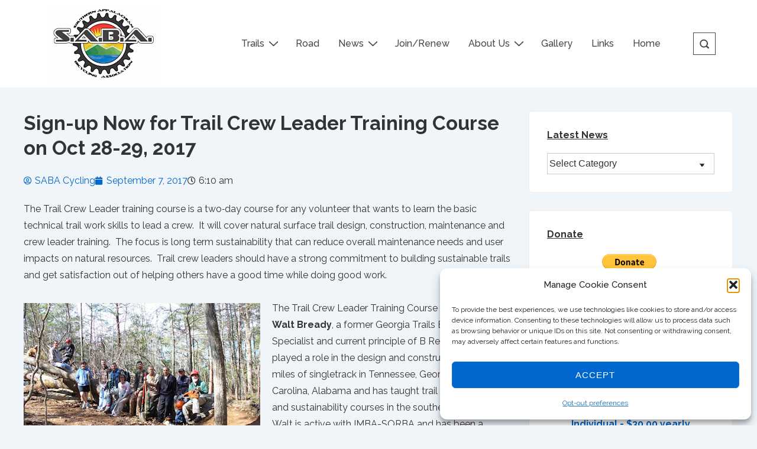

--- FILE ---
content_type: text/css
request_url: https://sabacycling.com/bicycling/wp-content/uploads/elementor/css/post-1547.css?ver=1769789654
body_size: 6284
content:
.elementor-1547 .elementor-element.elementor-element-363e0814:not(.elementor-motion-effects-element-type-background), .elementor-1547 .elementor-element.elementor-element-363e0814 > .elementor-motion-effects-container > .elementor-motion-effects-layer{background-color:#333333;}.elementor-1547 .elementor-element.elementor-element-363e0814{transition:background 0.3s, border 0.3s, border-radius 0.3s, box-shadow 0.3s;padding:60px 20px 60px 20px;}.elementor-1547 .elementor-element.elementor-element-363e0814 > .elementor-background-overlay{transition:background 0.3s, border-radius 0.3s, opacity 0.3s;}.elementor-bc-flex-widget .elementor-1547 .elementor-element.elementor-element-69f27636.elementor-column .elementor-widget-wrap{align-items:flex-start;}.elementor-1547 .elementor-element.elementor-element-69f27636.elementor-column.elementor-element[data-element_type="column"] > .elementor-widget-wrap.elementor-element-populated{align-content:flex-start;align-items:flex-start;}.elementor-1547 .elementor-element.elementor-element-5694b4a .elementor-heading-title{font-size:15px;font-weight:400;text-transform:uppercase;color:#ffffff;}.elementor-1547 .elementor-element.elementor-element-08a352c{color:#FFFFFF73;}.elementor-bc-flex-widget .elementor-1547 .elementor-element.elementor-element-1bbcff82.elementor-column .elementor-widget-wrap{align-items:flex-start;}.elementor-1547 .elementor-element.elementor-element-1bbcff82.elementor-column.elementor-element[data-element_type="column"] > .elementor-widget-wrap.elementor-element-populated{align-content:flex-start;align-items:flex-start;}.elementor-1547 .elementor-element.elementor-element-7cdec003 .elementor-heading-title{font-size:15px;font-weight:400;text-transform:uppercase;color:#ffffff;}.elementor-1547 .elementor-element.elementor-element-46804ba{--grid-template-columns:repeat(0, auto);--icon-size:49px;--grid-column-gap:0px;--grid-row-gap:0px;}.elementor-1547 .elementor-element.elementor-element-46804ba .elementor-widget-container{text-align:center;}.elementor-1547 .elementor-element.elementor-element-46804ba .elementor-social-icon{background-color:#FFFFFF73;}.elementor-1547 .elementor-element.elementor-element-46804ba .elementor-social-icon i{color:#333333;}.elementor-1547 .elementor-element.elementor-element-46804ba .elementor-social-icon svg{fill:#333333;}.elementor-bc-flex-widget .elementor-1547 .elementor-element.elementor-element-cb8e6a7.elementor-column .elementor-widget-wrap{align-items:flex-start;}.elementor-1547 .elementor-element.elementor-element-cb8e6a7.elementor-column.elementor-element[data-element_type="column"] > .elementor-widget-wrap.elementor-element-populated{align-content:flex-start;align-items:flex-start;}.elementor-1547 .elementor-element.elementor-element-70b599ac .elementor-heading-title{font-size:15px;font-weight:400;text-transform:uppercase;color:#ffffff;}.elementor-1547 .elementor-element.elementor-element-e2da226{color:#FFFFFF73;}.elementor-bc-flex-widget .elementor-1547 .elementor-element.elementor-element-401d3466.elementor-column .elementor-widget-wrap{align-items:flex-start;}.elementor-1547 .elementor-element.elementor-element-401d3466.elementor-column.elementor-element[data-element_type="column"] > .elementor-widget-wrap.elementor-element-populated{align-content:flex-start;align-items:flex-start;}.elementor-1547 .elementor-element.elementor-element-ddab731 > .elementor-container > .elementor-column > .elementor-widget-wrap{align-content:center;align-items:center;}.elementor-1547 .elementor-element.elementor-element-ddab731:not(.elementor-motion-effects-element-type-background), .elementor-1547 .elementor-element.elementor-element-ddab731 > .elementor-motion-effects-container > .elementor-motion-effects-layer{background-color:#43464C;}.elementor-1547 .elementor-element.elementor-element-ddab731 > .elementor-container{max-width:1600px;min-height:50px;}.elementor-1547 .elementor-element.elementor-element-ddab731{transition:background 0.3s, border 0.3s, border-radius 0.3s, box-shadow 0.3s;}.elementor-1547 .elementor-element.elementor-element-ddab731 > .elementor-background-overlay{transition:background 0.3s, border-radius 0.3s, opacity 0.3s;}.elementor-1547 .elementor-element.elementor-element-447d7032 > .elementor-widget-container{padding:10px 10px 10px 10px;}.elementor-1547 .elementor-element.elementor-element-447d7032 .elementor-heading-title{font-size:13px;font-weight:300;color:#FFFFFF52;}.elementor-1547 .elementor-element.elementor-element-5262743{text-align:center;font-size:12px;font-style:italic;color:#FFFFFF52;}.elementor-theme-builder-content-area{height:400px;}.elementor-location-header:before, .elementor-location-footer:before{content:"";display:table;clear:both;}@media(max-width:1024px) and (min-width:768px){.elementor-1547 .elementor-element.elementor-element-69f27636{width:50%;}.elementor-1547 .elementor-element.elementor-element-1bbcff82{width:50%;}.elementor-1547 .elementor-element.elementor-element-cb8e6a7{width:50%;}.elementor-1547 .elementor-element.elementor-element-401d3466{width:50%;}}@media(max-width:1024px){.elementor-1547 .elementor-element.elementor-element-363e0814{padding:50px 20px 50px 20px;}.elementor-1547 .elementor-element.elementor-element-69f27636 > .elementor-element-populated{margin:0px 0px 40px 0px;--e-column-margin-right:0px;--e-column-margin-left:0px;}.elementor-1547 .elementor-element.elementor-element-1bbcff82 > .elementor-element-populated{margin:0px 0px 0px 0px;--e-column-margin-right:0px;--e-column-margin-left:0px;}.elementor-1547 .elementor-element.elementor-element-ddab731{padding:0px 20px 0px 20px;}}@media(max-width:767px){.elementor-1547 .elementor-element.elementor-element-363e0814{padding:40px 15px 40px 15px;}.elementor-1547 .elementor-element.elementor-element-69f27636{width:100%;}.elementor-1547 .elementor-element.elementor-element-69f27636 > .elementor-element-populated{margin:0px 0px 040px 0px;--e-column-margin-right:0px;--e-column-margin-left:0px;}.elementor-1547 .elementor-element.elementor-element-1bbcff82{width:100%;}.elementor-1547 .elementor-element.elementor-element-cb8e6a7{width:100%;}.elementor-1547 .elementor-element.elementor-element-401d3466{width:100%;}.elementor-1547 .elementor-element.elementor-element-447d7032{text-align:center;}}

--- FILE ---
content_type: text/css
request_url: https://sabacycling.com/bicycling/wp-content/uploads/elementor/css/post-1867.css?ver=1769789684
body_size: 1042
content:
.elementor-1867 .elementor-element.elementor-element-227bbe1 > .elementor-element-populated{border-style:solid;border-width:0px 0px 0px 0px;border-color:#EEEEEE;}.elementor-1867 .elementor-element.elementor-element-7c6edbf .elementor-icon-list-icon{width:14px;}.elementor-1867 .elementor-element.elementor-element-7c6edbf .elementor-icon-list-icon i{font-size:14px;}.elementor-1867 .elementor-element.elementor-element-7c6edbf .elementor-icon-list-icon svg{--e-icon-list-icon-size:14px;}.elementor-1867 .elementor-element.elementor-element-beb1a10{text-align:center;}.elementor-1867 .elementor-element.elementor-element-0b03358 > .elementor-element-populated{border-style:solid;border-width:0px 0px 0px 0px;border-color:#EEEEEE;}.elementor-1867 .elementor-element.elementor-element-db53666 > .elementor-widget-container{border-style:solid;border-width:0px 0px 0px 0px;}@media(min-width:768px){.elementor-1867 .elementor-element.elementor-element-227bbe1{width:70%;}.elementor-1867 .elementor-element.elementor-element-0b03358{width:29.958%;}}